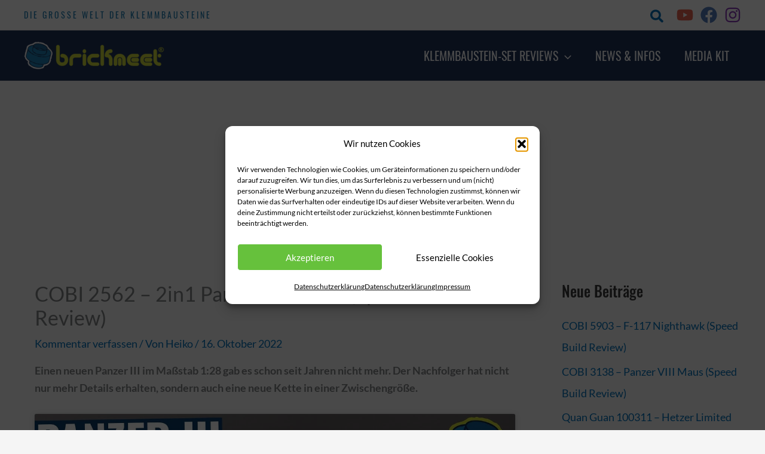

--- FILE ---
content_type: text/html; charset=utf-8
request_url: https://www.google.com/recaptcha/api2/aframe
body_size: 268
content:
<!DOCTYPE HTML><html><head><meta http-equiv="content-type" content="text/html; charset=UTF-8"></head><body><script nonce="Y8wyY7JH7BYyfHUHAo0GhA">/** Anti-fraud and anti-abuse applications only. See google.com/recaptcha */ try{var clients={'sodar':'https://pagead2.googlesyndication.com/pagead/sodar?'};window.addEventListener("message",function(a){try{if(a.source===window.parent){var b=JSON.parse(a.data);var c=clients[b['id']];if(c){var d=document.createElement('img');d.src=c+b['params']+'&rc='+(localStorage.getItem("rc::a")?sessionStorage.getItem("rc::b"):"");window.document.body.appendChild(d);sessionStorage.setItem("rc::e",parseInt(sessionStorage.getItem("rc::e")||0)+1);localStorage.setItem("rc::h",'1768634956370');}}}catch(b){}});window.parent.postMessage("_grecaptcha_ready", "*");}catch(b){}</script></body></html>